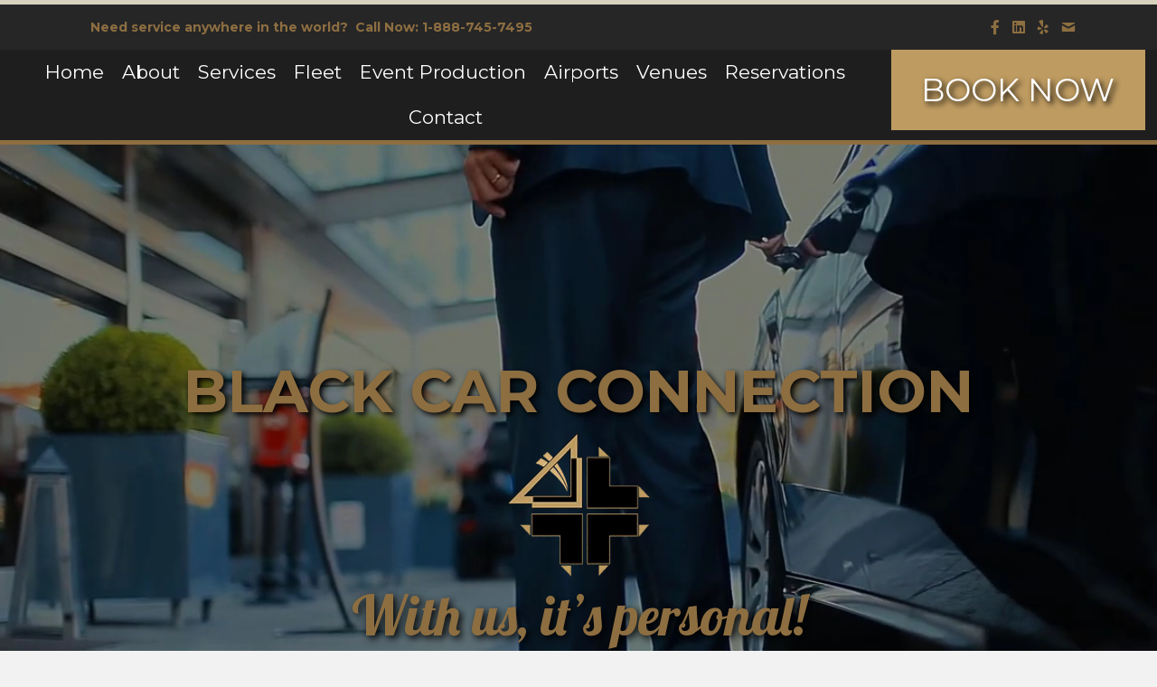

--- FILE ---
content_type: text/html; charset=UTF-8
request_url: https://blackcarconnection.com/insider-tips-for-a-memorable-ride-with-black-car-service-los-angeles/
body_size: 23797
content:
<!DOCTYPE html>
<html lang="en-US" prefix="og: http://ogp.me/ns#">
<head>
<meta charset="UTF-8" />
<meta name='viewport' content='width=device-width, initial-scale=1.0' />
<meta http-equiv='X-UA-Compatible' content='IE=edge' />
<link rel="profile" href="https://gmpg.org/xfn/11" />
<meta name='robots' content='index, follow, max-image-preview:large, max-snippet:-1, max-video-preview:-1' />
	<style>img:is([sizes="auto" i], [sizes^="auto," i]) { contain-intrinsic-size: 3000px 1500px }</style>
	
<!-- Easy Social Share Buttons for WordPress v.10.5 https://socialsharingplugin.com -->
<meta property="og:image" content="https://blackcarconnection.com/wp-content/uploads/2023/10/wp7549832.jpg" />
<meta property="og:image:secure_url" content="https://blackcarconnection.com/wp-content/uploads/2023/10/wp7549832.jpg" />
<meta property="og:image:width" content="1600" />
<meta property="og:image:height" content="900" />
<!-- / Easy Social Share Buttons for WordPress -->
<meta name="twitter:image" content="https://blackcarconnection.com/wp-content/uploads/2023/10/wp7549832.jpg" />

	<!-- This site is optimized with the Yoast SEO Premium plugin v25.6 (Yoast SEO v25.8) - https://yoast.com/wordpress/plugins/seo/ -->
	<title>Maximize Your Experience with Black Car Service Los Angeles</title>
	<meta name="description" content="Get the best out of your journey! Here are insider tips for an unforgettable ride with Black Car Service Los Angeles." />
	<link rel="canonical" href="https://blackcarconnection.com/insider-tips-for-a-memorable-ride-with-black-car-service-los-angeles/" />
	<meta property="og:locale" content="en_US" />
	<meta property="og:type" content="article" />
	<meta property="og:title" content="Maximize Your Experience with Black Car Service Los Angeles" />
	<meta property="og:description" content="Get the best out of your journey! Here are insider tips for an unforgettable ride with Black Car Service Los Angeles." />
	<meta property="og:url" content="https://blackcarconnection.com/insider-tips-for-a-memorable-ride-with-black-car-service-los-angeles/" />
	<meta property="og:site_name" content="Black Car Connection" />
	<meta property="article:published_time" content="2023-10-11T00:29:11+00:00" />
	<meta property="article:modified_time" content="2025-06-26T11:17:09+00:00" />
	<meta name="author" content="Samuel Kid" />
	<meta name="twitter:card" content="summary_large_image" />
	<meta name="twitter:title" content="Maximize Your Experience with Black Car Service Los Angeles" />
	<meta name="twitter:description" content="Get the best out of your journey! Here are insider tips for an unforgettable ride with Black Car Service Los Angeles." />
	<meta name="twitter:label1" content="Written by" />
	<meta name="twitter:data1" content="Samuel Kid" />
	<meta name="twitter:label2" content="Est. reading time" />
	<meta name="twitter:data2" content="6 minutes" />
	<script type="application/ld+json" class="yoast-schema-graph">{"@context":"https://schema.org","@graph":[{"@type":"WebPage","@id":"https://blackcarconnection.com/insider-tips-for-a-memorable-ride-with-black-car-service-los-angeles/","url":"https://blackcarconnection.com/insider-tips-for-a-memorable-ride-with-black-car-service-los-angeles/","name":"Maximize Your Experience with Black Car Service Los Angeles","isPartOf":{"@id":"https://blackcarconnection.com/#website"},"primaryImageOfPage":{"@id":"https://blackcarconnection.com/insider-tips-for-a-memorable-ride-with-black-car-service-los-angeles/#primaryimage"},"image":{"@id":"https://blackcarconnection.com/insider-tips-for-a-memorable-ride-with-black-car-service-los-angeles/#primaryimage"},"thumbnailUrl":"https://blackcarconnection.com/wp-content/uploads/2023/10/wp7549832.jpg","datePublished":"2023-10-11T00:29:11+00:00","dateModified":"2025-06-26T11:17:09+00:00","author":{"@id":"https://blackcarconnection.com/#/schema/person/4f85bf12013eb47ddb1858b839dfba7e"},"description":"Get the best out of your journey! Here are insider tips for an unforgettable ride with Black Car Service Los Angeles.","breadcrumb":{"@id":"https://blackcarconnection.com/insider-tips-for-a-memorable-ride-with-black-car-service-los-angeles/#breadcrumb"},"inLanguage":"en-US","potentialAction":[{"@type":"ReadAction","target":["https://blackcarconnection.com/insider-tips-for-a-memorable-ride-with-black-car-service-los-angeles/"]}]},{"@type":"ImageObject","inLanguage":"en-US","@id":"https://blackcarconnection.com/insider-tips-for-a-memorable-ride-with-black-car-service-los-angeles/#primaryimage","url":"https://blackcarconnection.com/wp-content/uploads/2023/10/wp7549832.jpg","contentUrl":"https://blackcarconnection.com/wp-content/uploads/2023/10/wp7549832.jpg","width":1920,"height":1080},{"@type":"BreadcrumbList","@id":"https://blackcarconnection.com/insider-tips-for-a-memorable-ride-with-black-car-service-los-angeles/#breadcrumb","itemListElement":[{"@type":"ListItem","position":1,"name":"Home","item":"https://blackcarconnection.com/"},{"@type":"ListItem","position":2,"name":"Insider Tips for a Memorable Ride with Black Car Service Los Angeles"}]},{"@type":"WebSite","@id":"https://blackcarconnection.com/#website","url":"https://blackcarconnection.com/","name":"Black Car Connection","description":"With us, it&#039;s personal!","potentialAction":[{"@type":"SearchAction","target":{"@type":"EntryPoint","urlTemplate":"https://blackcarconnection.com/?s={search_term_string}"},"query-input":{"@type":"PropertyValueSpecification","valueRequired":true,"valueName":"search_term_string"}}],"inLanguage":"en-US"},{"@type":"Person","@id":"https://blackcarconnection.com/#/schema/person/4f85bf12013eb47ddb1858b839dfba7e","name":"Samuel Kid","sameAs":["http://guaranteedseoservices.io"],"url":"https://blackcarconnection.com/author/admin108/"}]}</script>
	<!-- / Yoast SEO Premium plugin. -->


<link rel='dns-prefetch' href='//fonts.googleapis.com' />
<link href='https://fonts.gstatic.com' crossorigin rel='preconnect' />
<link rel="alternate" type="application/rss+xml" title="Black Car Connection &raquo; Feed" href="https://blackcarconnection.com/feed/" />
<link rel="alternate" type="application/rss+xml" title="Black Car Connection &raquo; Comments Feed" href="https://blackcarconnection.com/comments/feed/" />
<link rel="preload" href="https://blackcarconnection.com/wp-content/plugins/bb-plugin/fonts/fontawesome/5.15.4/webfonts/fa-brands-400.woff2" as="font" type="font/woff2" crossorigin="anonymous">
<link rel="preload" href="https://blackcarconnection.com/wp-content/plugins/bb-plugin/fonts/fontawesome/5.15.4/webfonts/fa-solid-900.woff2" as="font" type="font/woff2" crossorigin="anonymous">
<link rel="preload" href="https://blackcarconnection.com/wp-content/plugins/bb-plugin/fonts/fontawesome/5.15.4/webfonts/fa-regular-400.woff2" as="font" type="font/woff2" crossorigin="anonymous">
<script>
window._wpemojiSettings = {"baseUrl":"https:\/\/s.w.org\/images\/core\/emoji\/16.0.1\/72x72\/","ext":".png","svgUrl":"https:\/\/s.w.org\/images\/core\/emoji\/16.0.1\/svg\/","svgExt":".svg","source":{"concatemoji":"https:\/\/blackcarconnection.com\/wp-includes\/js\/wp-emoji-release.min.js?ver=6.8.3"}};
/*! This file is auto-generated */
!function(s,n){var o,i,e;function c(e){try{var t={supportTests:e,timestamp:(new Date).valueOf()};sessionStorage.setItem(o,JSON.stringify(t))}catch(e){}}function p(e,t,n){e.clearRect(0,0,e.canvas.width,e.canvas.height),e.fillText(t,0,0);var t=new Uint32Array(e.getImageData(0,0,e.canvas.width,e.canvas.height).data),a=(e.clearRect(0,0,e.canvas.width,e.canvas.height),e.fillText(n,0,0),new Uint32Array(e.getImageData(0,0,e.canvas.width,e.canvas.height).data));return t.every(function(e,t){return e===a[t]})}function u(e,t){e.clearRect(0,0,e.canvas.width,e.canvas.height),e.fillText(t,0,0);for(var n=e.getImageData(16,16,1,1),a=0;a<n.data.length;a++)if(0!==n.data[a])return!1;return!0}function f(e,t,n,a){switch(t){case"flag":return n(e,"\ud83c\udff3\ufe0f\u200d\u26a7\ufe0f","\ud83c\udff3\ufe0f\u200b\u26a7\ufe0f")?!1:!n(e,"\ud83c\udde8\ud83c\uddf6","\ud83c\udde8\u200b\ud83c\uddf6")&&!n(e,"\ud83c\udff4\udb40\udc67\udb40\udc62\udb40\udc65\udb40\udc6e\udb40\udc67\udb40\udc7f","\ud83c\udff4\u200b\udb40\udc67\u200b\udb40\udc62\u200b\udb40\udc65\u200b\udb40\udc6e\u200b\udb40\udc67\u200b\udb40\udc7f");case"emoji":return!a(e,"\ud83e\udedf")}return!1}function g(e,t,n,a){var r="undefined"!=typeof WorkerGlobalScope&&self instanceof WorkerGlobalScope?new OffscreenCanvas(300,150):s.createElement("canvas"),o=r.getContext("2d",{willReadFrequently:!0}),i=(o.textBaseline="top",o.font="600 32px Arial",{});return e.forEach(function(e){i[e]=t(o,e,n,a)}),i}function t(e){var t=s.createElement("script");t.src=e,t.defer=!0,s.head.appendChild(t)}"undefined"!=typeof Promise&&(o="wpEmojiSettingsSupports",i=["flag","emoji"],n.supports={everything:!0,everythingExceptFlag:!0},e=new Promise(function(e){s.addEventListener("DOMContentLoaded",e,{once:!0})}),new Promise(function(t){var n=function(){try{var e=JSON.parse(sessionStorage.getItem(o));if("object"==typeof e&&"number"==typeof e.timestamp&&(new Date).valueOf()<e.timestamp+604800&&"object"==typeof e.supportTests)return e.supportTests}catch(e){}return null}();if(!n){if("undefined"!=typeof Worker&&"undefined"!=typeof OffscreenCanvas&&"undefined"!=typeof URL&&URL.createObjectURL&&"undefined"!=typeof Blob)try{var e="postMessage("+g.toString()+"("+[JSON.stringify(i),f.toString(),p.toString(),u.toString()].join(",")+"));",a=new Blob([e],{type:"text/javascript"}),r=new Worker(URL.createObjectURL(a),{name:"wpTestEmojiSupports"});return void(r.onmessage=function(e){c(n=e.data),r.terminate(),t(n)})}catch(e){}c(n=g(i,f,p,u))}t(n)}).then(function(e){for(var t in e)n.supports[t]=e[t],n.supports.everything=n.supports.everything&&n.supports[t],"flag"!==t&&(n.supports.everythingExceptFlag=n.supports.everythingExceptFlag&&n.supports[t]);n.supports.everythingExceptFlag=n.supports.everythingExceptFlag&&!n.supports.flag,n.DOMReady=!1,n.readyCallback=function(){n.DOMReady=!0}}).then(function(){return e}).then(function(){var e;n.supports.everything||(n.readyCallback(),(e=n.source||{}).concatemoji?t(e.concatemoji):e.wpemoji&&e.twemoji&&(t(e.twemoji),t(e.wpemoji)))}))}((window,document),window._wpemojiSettings);
</script>

<style id='wp-emoji-styles-inline-css'>

	img.wp-smiley, img.emoji {
		display: inline !important;
		border: none !important;
		box-shadow: none !important;
		height: 1em !important;
		width: 1em !important;
		margin: 0 0.07em !important;
		vertical-align: -0.1em !important;
		background: none !important;
		padding: 0 !important;
	}
</style>
<link rel='stylesheet' id='wp-block-library-css' href='https://blackcarconnection.com/wp-includes/css/dist/block-library/style.min.css?ver=6.8.3' media='all' />
<style id='wp-block-library-theme-inline-css'>
.wp-block-audio :where(figcaption){color:#555;font-size:13px;text-align:center}.is-dark-theme .wp-block-audio :where(figcaption){color:#ffffffa6}.wp-block-audio{margin:0 0 1em}.wp-block-code{border:1px solid #ccc;border-radius:4px;font-family:Menlo,Consolas,monaco,monospace;padding:.8em 1em}.wp-block-embed :where(figcaption){color:#555;font-size:13px;text-align:center}.is-dark-theme .wp-block-embed :where(figcaption){color:#ffffffa6}.wp-block-embed{margin:0 0 1em}.blocks-gallery-caption{color:#555;font-size:13px;text-align:center}.is-dark-theme .blocks-gallery-caption{color:#ffffffa6}:root :where(.wp-block-image figcaption){color:#555;font-size:13px;text-align:center}.is-dark-theme :root :where(.wp-block-image figcaption){color:#ffffffa6}.wp-block-image{margin:0 0 1em}.wp-block-pullquote{border-bottom:4px solid;border-top:4px solid;color:currentColor;margin-bottom:1.75em}.wp-block-pullquote cite,.wp-block-pullquote footer,.wp-block-pullquote__citation{color:currentColor;font-size:.8125em;font-style:normal;text-transform:uppercase}.wp-block-quote{border-left:.25em solid;margin:0 0 1.75em;padding-left:1em}.wp-block-quote cite,.wp-block-quote footer{color:currentColor;font-size:.8125em;font-style:normal;position:relative}.wp-block-quote:where(.has-text-align-right){border-left:none;border-right:.25em solid;padding-left:0;padding-right:1em}.wp-block-quote:where(.has-text-align-center){border:none;padding-left:0}.wp-block-quote.is-large,.wp-block-quote.is-style-large,.wp-block-quote:where(.is-style-plain){border:none}.wp-block-search .wp-block-search__label{font-weight:700}.wp-block-search__button{border:1px solid #ccc;padding:.375em .625em}:where(.wp-block-group.has-background){padding:1.25em 2.375em}.wp-block-separator.has-css-opacity{opacity:.4}.wp-block-separator{border:none;border-bottom:2px solid;margin-left:auto;margin-right:auto}.wp-block-separator.has-alpha-channel-opacity{opacity:1}.wp-block-separator:not(.is-style-wide):not(.is-style-dots){width:100px}.wp-block-separator.has-background:not(.is-style-dots){border-bottom:none;height:1px}.wp-block-separator.has-background:not(.is-style-wide):not(.is-style-dots){height:2px}.wp-block-table{margin:0 0 1em}.wp-block-table td,.wp-block-table th{word-break:normal}.wp-block-table :where(figcaption){color:#555;font-size:13px;text-align:center}.is-dark-theme .wp-block-table :where(figcaption){color:#ffffffa6}.wp-block-video :where(figcaption){color:#555;font-size:13px;text-align:center}.is-dark-theme .wp-block-video :where(figcaption){color:#ffffffa6}.wp-block-video{margin:0 0 1em}:root :where(.wp-block-template-part.has-background){margin-bottom:0;margin-top:0;padding:1.25em 2.375em}
</style>
<style id='classic-theme-styles-inline-css'>
/*! This file is auto-generated */
.wp-block-button__link{color:#fff;background-color:#32373c;border-radius:9999px;box-shadow:none;text-decoration:none;padding:calc(.667em + 2px) calc(1.333em + 2px);font-size:1.125em}.wp-block-file__button{background:#32373c;color:#fff;text-decoration:none}
</style>
<style id='global-styles-inline-css'>
:root{--wp--preset--aspect-ratio--square: 1;--wp--preset--aspect-ratio--4-3: 4/3;--wp--preset--aspect-ratio--3-4: 3/4;--wp--preset--aspect-ratio--3-2: 3/2;--wp--preset--aspect-ratio--2-3: 2/3;--wp--preset--aspect-ratio--16-9: 16/9;--wp--preset--aspect-ratio--9-16: 9/16;--wp--preset--color--black: #000000;--wp--preset--color--cyan-bluish-gray: #abb8c3;--wp--preset--color--white: #ffffff;--wp--preset--color--pale-pink: #f78da7;--wp--preset--color--vivid-red: #cf2e2e;--wp--preset--color--luminous-vivid-orange: #ff6900;--wp--preset--color--luminous-vivid-amber: #fcb900;--wp--preset--color--light-green-cyan: #7bdcb5;--wp--preset--color--vivid-green-cyan: #00d084;--wp--preset--color--pale-cyan-blue: #8ed1fc;--wp--preset--color--vivid-cyan-blue: #0693e3;--wp--preset--color--vivid-purple: #9b51e0;--wp--preset--gradient--vivid-cyan-blue-to-vivid-purple: linear-gradient(135deg,rgba(6,147,227,1) 0%,rgb(155,81,224) 100%);--wp--preset--gradient--light-green-cyan-to-vivid-green-cyan: linear-gradient(135deg,rgb(122,220,180) 0%,rgb(0,208,130) 100%);--wp--preset--gradient--luminous-vivid-amber-to-luminous-vivid-orange: linear-gradient(135deg,rgba(252,185,0,1) 0%,rgba(255,105,0,1) 100%);--wp--preset--gradient--luminous-vivid-orange-to-vivid-red: linear-gradient(135deg,rgba(255,105,0,1) 0%,rgb(207,46,46) 100%);--wp--preset--gradient--very-light-gray-to-cyan-bluish-gray: linear-gradient(135deg,rgb(238,238,238) 0%,rgb(169,184,195) 100%);--wp--preset--gradient--cool-to-warm-spectrum: linear-gradient(135deg,rgb(74,234,220) 0%,rgb(151,120,209) 20%,rgb(207,42,186) 40%,rgb(238,44,130) 60%,rgb(251,105,98) 80%,rgb(254,248,76) 100%);--wp--preset--gradient--blush-light-purple: linear-gradient(135deg,rgb(255,206,236) 0%,rgb(152,150,240) 100%);--wp--preset--gradient--blush-bordeaux: linear-gradient(135deg,rgb(254,205,165) 0%,rgb(254,45,45) 50%,rgb(107,0,62) 100%);--wp--preset--gradient--luminous-dusk: linear-gradient(135deg,rgb(255,203,112) 0%,rgb(199,81,192) 50%,rgb(65,88,208) 100%);--wp--preset--gradient--pale-ocean: linear-gradient(135deg,rgb(255,245,203) 0%,rgb(182,227,212) 50%,rgb(51,167,181) 100%);--wp--preset--gradient--electric-grass: linear-gradient(135deg,rgb(202,248,128) 0%,rgb(113,206,126) 100%);--wp--preset--gradient--midnight: linear-gradient(135deg,rgb(2,3,129) 0%,rgb(40,116,252) 100%);--wp--preset--font-size--small: 13px;--wp--preset--font-size--medium: 20px;--wp--preset--font-size--large: 36px;--wp--preset--font-size--x-large: 42px;--wp--preset--spacing--20: 0.44rem;--wp--preset--spacing--30: 0.67rem;--wp--preset--spacing--40: 1rem;--wp--preset--spacing--50: 1.5rem;--wp--preset--spacing--60: 2.25rem;--wp--preset--spacing--70: 3.38rem;--wp--preset--spacing--80: 5.06rem;--wp--preset--shadow--natural: 6px 6px 9px rgba(0, 0, 0, 0.2);--wp--preset--shadow--deep: 12px 12px 50px rgba(0, 0, 0, 0.4);--wp--preset--shadow--sharp: 6px 6px 0px rgba(0, 0, 0, 0.2);--wp--preset--shadow--outlined: 6px 6px 0px -3px rgba(255, 255, 255, 1), 6px 6px rgba(0, 0, 0, 1);--wp--preset--shadow--crisp: 6px 6px 0px rgba(0, 0, 0, 1);}:where(.is-layout-flex){gap: 0.5em;}:where(.is-layout-grid){gap: 0.5em;}body .is-layout-flex{display: flex;}.is-layout-flex{flex-wrap: wrap;align-items: center;}.is-layout-flex > :is(*, div){margin: 0;}body .is-layout-grid{display: grid;}.is-layout-grid > :is(*, div){margin: 0;}:where(.wp-block-columns.is-layout-flex){gap: 2em;}:where(.wp-block-columns.is-layout-grid){gap: 2em;}:where(.wp-block-post-template.is-layout-flex){gap: 1.25em;}:where(.wp-block-post-template.is-layout-grid){gap: 1.25em;}.has-black-color{color: var(--wp--preset--color--black) !important;}.has-cyan-bluish-gray-color{color: var(--wp--preset--color--cyan-bluish-gray) !important;}.has-white-color{color: var(--wp--preset--color--white) !important;}.has-pale-pink-color{color: var(--wp--preset--color--pale-pink) !important;}.has-vivid-red-color{color: var(--wp--preset--color--vivid-red) !important;}.has-luminous-vivid-orange-color{color: var(--wp--preset--color--luminous-vivid-orange) !important;}.has-luminous-vivid-amber-color{color: var(--wp--preset--color--luminous-vivid-amber) !important;}.has-light-green-cyan-color{color: var(--wp--preset--color--light-green-cyan) !important;}.has-vivid-green-cyan-color{color: var(--wp--preset--color--vivid-green-cyan) !important;}.has-pale-cyan-blue-color{color: var(--wp--preset--color--pale-cyan-blue) !important;}.has-vivid-cyan-blue-color{color: var(--wp--preset--color--vivid-cyan-blue) !important;}.has-vivid-purple-color{color: var(--wp--preset--color--vivid-purple) !important;}.has-black-background-color{background-color: var(--wp--preset--color--black) !important;}.has-cyan-bluish-gray-background-color{background-color: var(--wp--preset--color--cyan-bluish-gray) !important;}.has-white-background-color{background-color: var(--wp--preset--color--white) !important;}.has-pale-pink-background-color{background-color: var(--wp--preset--color--pale-pink) !important;}.has-vivid-red-background-color{background-color: var(--wp--preset--color--vivid-red) !important;}.has-luminous-vivid-orange-background-color{background-color: var(--wp--preset--color--luminous-vivid-orange) !important;}.has-luminous-vivid-amber-background-color{background-color: var(--wp--preset--color--luminous-vivid-amber) !important;}.has-light-green-cyan-background-color{background-color: var(--wp--preset--color--light-green-cyan) !important;}.has-vivid-green-cyan-background-color{background-color: var(--wp--preset--color--vivid-green-cyan) !important;}.has-pale-cyan-blue-background-color{background-color: var(--wp--preset--color--pale-cyan-blue) !important;}.has-vivid-cyan-blue-background-color{background-color: var(--wp--preset--color--vivid-cyan-blue) !important;}.has-vivid-purple-background-color{background-color: var(--wp--preset--color--vivid-purple) !important;}.has-black-border-color{border-color: var(--wp--preset--color--black) !important;}.has-cyan-bluish-gray-border-color{border-color: var(--wp--preset--color--cyan-bluish-gray) !important;}.has-white-border-color{border-color: var(--wp--preset--color--white) !important;}.has-pale-pink-border-color{border-color: var(--wp--preset--color--pale-pink) !important;}.has-vivid-red-border-color{border-color: var(--wp--preset--color--vivid-red) !important;}.has-luminous-vivid-orange-border-color{border-color: var(--wp--preset--color--luminous-vivid-orange) !important;}.has-luminous-vivid-amber-border-color{border-color: var(--wp--preset--color--luminous-vivid-amber) !important;}.has-light-green-cyan-border-color{border-color: var(--wp--preset--color--light-green-cyan) !important;}.has-vivid-green-cyan-border-color{border-color: var(--wp--preset--color--vivid-green-cyan) !important;}.has-pale-cyan-blue-border-color{border-color: var(--wp--preset--color--pale-cyan-blue) !important;}.has-vivid-cyan-blue-border-color{border-color: var(--wp--preset--color--vivid-cyan-blue) !important;}.has-vivid-purple-border-color{border-color: var(--wp--preset--color--vivid-purple) !important;}.has-vivid-cyan-blue-to-vivid-purple-gradient-background{background: var(--wp--preset--gradient--vivid-cyan-blue-to-vivid-purple) !important;}.has-light-green-cyan-to-vivid-green-cyan-gradient-background{background: var(--wp--preset--gradient--light-green-cyan-to-vivid-green-cyan) !important;}.has-luminous-vivid-amber-to-luminous-vivid-orange-gradient-background{background: var(--wp--preset--gradient--luminous-vivid-amber-to-luminous-vivid-orange) !important;}.has-luminous-vivid-orange-to-vivid-red-gradient-background{background: var(--wp--preset--gradient--luminous-vivid-orange-to-vivid-red) !important;}.has-very-light-gray-to-cyan-bluish-gray-gradient-background{background: var(--wp--preset--gradient--very-light-gray-to-cyan-bluish-gray) !important;}.has-cool-to-warm-spectrum-gradient-background{background: var(--wp--preset--gradient--cool-to-warm-spectrum) !important;}.has-blush-light-purple-gradient-background{background: var(--wp--preset--gradient--blush-light-purple) !important;}.has-blush-bordeaux-gradient-background{background: var(--wp--preset--gradient--blush-bordeaux) !important;}.has-luminous-dusk-gradient-background{background: var(--wp--preset--gradient--luminous-dusk) !important;}.has-pale-ocean-gradient-background{background: var(--wp--preset--gradient--pale-ocean) !important;}.has-electric-grass-gradient-background{background: var(--wp--preset--gradient--electric-grass) !important;}.has-midnight-gradient-background{background: var(--wp--preset--gradient--midnight) !important;}.has-small-font-size{font-size: var(--wp--preset--font-size--small) !important;}.has-medium-font-size{font-size: var(--wp--preset--font-size--medium) !important;}.has-large-font-size{font-size: var(--wp--preset--font-size--large) !important;}.has-x-large-font-size{font-size: var(--wp--preset--font-size--x-large) !important;}
:where(.wp-block-post-template.is-layout-flex){gap: 1.25em;}:where(.wp-block-post-template.is-layout-grid){gap: 1.25em;}
:where(.wp-block-columns.is-layout-flex){gap: 2em;}:where(.wp-block-columns.is-layout-grid){gap: 2em;}
:root :where(.wp-block-pullquote){font-size: 1.5em;line-height: 1.6;}
</style>
<link rel='stylesheet' id='font-awesome-5-css' href='https://blackcarconnection.com/wp-content/plugins/bb-plugin/fonts/fontawesome/5.15.4/css/all.min.css?ver=2.9.0.3' media='all' />
<link rel='stylesheet' id='ultimate-icons-css' href='https://blackcarconnection.com/wp-content/uploads/bb-plugin/icons/ultimate-icons/style.css?ver=2.9.0.3' media='all' />
<link rel='stylesheet' id='fl-builder-layout-bundle-f5d92e86ece64cc5cdc390b5b2fafbaa-css' href='https://blackcarconnection.com/wp-content/uploads/bb-plugin/cache/f5d92e86ece64cc5cdc390b5b2fafbaa-layout-bundle.css?ver=2.9.0.3-1.3.3.1' media='all' />
<link rel='stylesheet' id='subscribe-forms-css-css' href='https://blackcarconnection.com/wp-content/plugins/easy-social-share-buttons3/assets/modules/subscribe-forms.min.css?ver=10.5' media='all' />
<link rel='stylesheet' id='click2tweet-css-css' href='https://blackcarconnection.com/wp-content/plugins/easy-social-share-buttons3/assets/modules/click-to-tweet.min.css?ver=10.5' media='all' />
<link rel='stylesheet' id='easy-social-share-buttons-css' href='https://blackcarconnection.com/wp-content/plugins/easy-social-share-buttons3/assets/css/easy-social-share-buttons.min.css?ver=10.5' media='all' />
<style id='easy-social-share-buttons-inline-css'>
.essb_links .essb_link_mastodon { --essb-network: #6364ff;}.essb_links.essb_share .essb_icon{width:22.5px!important;height:22.5px!important;}.essb_links.essb_share .essb_icon svg{height:15px!important;}
</style>
<link rel='stylesheet' id='jquery-magnificpopup-css' href='https://blackcarconnection.com/wp-content/plugins/bb-plugin/css/jquery.magnificpopup.min.css?ver=2.9.0.3' media='all' />
<link rel='stylesheet' id='base-css' href='https://blackcarconnection.com/wp-content/themes/bb-theme/css/base.min.css?ver=1.7.9' media='all' />
<link rel='stylesheet' id='fl-automator-skin-css' href='https://blackcarconnection.com/wp-content/uploads/bb-theme/skin-68964bb021ef5.css?ver=1.7.9' media='all' />
<link rel='stylesheet' id='pp-animate-css' href='https://blackcarconnection.com/wp-content/plugins/bbpowerpack/assets/css/animate.min.css?ver=3.5.1' media='all' />
<link rel='stylesheet' id='fl-builder-google-fonts-a314f7453f1b0055e9eae562a992afe0-css' href='//fonts.googleapis.com/css?family=Montserrat%3A300%2C400%2C700%2C400%7CLobster%3A400&#038;ver=6.8.3' media='all' />
<script src="https://blackcarconnection.com/wp-includes/js/jquery/jquery.min.js?ver=3.7.1" id="jquery-core-js"></script>
<script src="https://blackcarconnection.com/wp-includes/js/jquery/jquery-migrate.min.js?ver=3.4.1" id="jquery-migrate-js"></script>
<script id="essb-inline-js"></script><link rel="https://api.w.org/" href="https://blackcarconnection.com/wp-json/" /><link rel="alternate" title="JSON" type="application/json" href="https://blackcarconnection.com/wp-json/wp/v2/posts/1482" /><link rel="EditURI" type="application/rsd+xml" title="RSD" href="https://blackcarconnection.com/xmlrpc.php?rsd" />
<meta name="generator" content="WordPress 6.8.3" />
<link rel='shortlink' href='https://blackcarconnection.com/?p=1482' />
<link rel="alternate" title="oEmbed (JSON)" type="application/json+oembed" href="https://blackcarconnection.com/wp-json/oembed/1.0/embed?url=https%3A%2F%2Fblackcarconnection.com%2Finsider-tips-for-a-memorable-ride-with-black-car-service-los-angeles%2F" />
<link rel="alternate" title="oEmbed (XML)" type="text/xml+oembed" href="https://blackcarconnection.com/wp-json/oembed/1.0/embed?url=https%3A%2F%2Fblackcarconnection.com%2Finsider-tips-for-a-memorable-ride-with-black-car-service-los-angeles%2F&#038;format=xml" />
		<script>
			var bb_powerpack = {
				version: '2.40.4.1',
				getAjaxUrl: function() { return atob( 'aHR0cHM6Ly9ibGFja2NhcmNvbm5lY3Rpb24uY29tL3dwLWFkbWluL2FkbWluLWFqYXgucGhw' ); },
				callback: function() {},
				mapMarkerData: {},
				post_id: '1482',
				search_term: '',
				current_page: 'https://blackcarconnection.com/insider-tips-for-a-memorable-ride-with-black-car-service-los-angeles/',
				conditionals: {
					is_front_page: false,
					is_home: false,
					is_archive: false,
					is_tax: false,
										is_author: false,
					current_author: false,
					is_search: false,
									}
			};
		</script>
		
		<!-- GA Google Analytics @ https://m0n.co/ga -->
		<script>
			(function(i,s,o,g,r,a,m){i['GoogleAnalyticsObject']=r;i[r]=i[r]||function(){
			(i[r].q=i[r].q||[]).push(arguments)},i[r].l=1*new Date();a=s.createElement(o),
			m=s.getElementsByTagName(o)[0];a.async=1;a.src=g;m.parentNode.insertBefore(a,m)
			})(window,document,'script','https://www.google-analytics.com/analytics.js','ga');
			ga('create', 'UA-213833455-1', 'auto');
			ga('send', 'pageview');
		</script>

	<!-- HFCM by 99 Robots - Snippet # 13: home tags -->
<meta name="DC.title" content="Car Connection, Black Car Service" />
<meta name="geo.region" content="US-CA" />
<meta name="geo.placename" content="Los Angeles" />
<meta name="geo.position" content="34.16893;-118.536567" />
<meta name="ICBM" content="34.16893, -118.536567" />
<meta name="google-site-verification" content="ZZmos2dnAkkQLtjxPao5CTySEbxA_qMb0J4h4m-Cvy8" />
<!-- Google tag (gtag.js) -->
<script async src="https://www.googletagmanager.com/gtag/js?id=G-3T7V4EVTQN"></script>
<script>
  window.dataLayer = window.dataLayer || [];
  function gtag(){dataLayer.push(arguments);}
  gtag('js', new Date());

  gtag('config', 'G-3T7V4EVTQN');
</script>
<!-- Google Tag Manager -->
<script>(function(w,d,s,l,i){w[l]=w[l]||[];w[l].push({'gtm.start':
new Date().getTime(),event:'gtm.js'});var f=d.getElementsByTagName(s)[0],
j=d.createElement(s),dl=l!='dataLayer'?'&l='+l:'';j.async=true;j.src=
'https://www.googletagmanager.com/gtm.js?id='+i+dl;f.parentNode.insertBefore(j,f);
})(window,document,'script','dataLayer','GTM-NZ57DKBW');</script>
<!-- End Google Tag Manager -->
<!-- /end HFCM by 99 Robots -->
<!-- Google tag (gtag.js) -->
<script async src="https://www.googletagmanager.com/gtag/js?id=UA-264916817-1"></script>
<script>
  window.dataLayer = window.dataLayer || [];
  function gtag(){dataLayer.push(arguments);}
  gtag('js', new Date());

  gtag('config', 'UA-264916817-1');
</script>

<!-- Google Tag Manager -->
<script>(function(w,d,s,l,i){w[l]=w[l]||[];w[l].push({'gtm.start':
new Date().getTime(),event:'gtm.js'});var f=d.getElementsByTagName(s)[0],
j=d.createElement(s),dl=l!='dataLayer'?'&l='+l:'';j.async=true;j.src=
'https://www.googletagmanager.com/gtm.js?id='+i+dl;f.parentNode.insertBefore(j,f);
})(window,document,'script','dataLayer','GTM-PRW5CQC');</script>
<!-- End Google Tag Manager -->			<!-- DO NOT COPY THIS SNIPPET! Start of Page Analytics Tracking for HubSpot WordPress plugin v11.3.16-->
			<script class="hsq-set-content-id" data-content-id="blog-post">
				var _hsq = _hsq || [];
				_hsq.push(["setContentType", "blog-post"]);
			</script>
			<!-- DO NOT COPY THIS SNIPPET! End of Page Analytics Tracking for HubSpot WordPress plugin -->
			<link rel="icon" href="https://blackcarconnection.com/wp-content/uploads/2021/11/final-small-logo-bcc-HOME-150x150.png" sizes="32x32" />
<link rel="icon" href="https://blackcarconnection.com/wp-content/uploads/2021/11/final-small-logo-bcc-HOME.png" sizes="192x192" />
<link rel="apple-touch-icon" href="https://blackcarconnection.com/wp-content/uploads/2021/11/final-small-logo-bcc-HOME.png" />
<meta name="msapplication-TileImage" content="https://blackcarconnection.com/wp-content/uploads/2021/11/final-small-logo-bcc-HOME.png" />
		<style id="wp-custom-css">
			.page-id-1599 .fl-module-content {
    margin: 10px;
}

.page-id-1590 .fl-module-content {
    margin: 10px;
}		</style>
		</head>
<body class="wp-singular post-template-default single single-post postid-1482 single-format-standard wp-theme-bb-theme fl-builder-2-9-0-3 fl-themer-1-3-3-1 fl-theme-1-7-9 sp-easy-accordion-enabled fl-theme-builder-header fl-theme-builder-footer fl-framework-base fl-preset-default fl-full-width fl-has-sidebar fl-scroll-to-top fl-search-active essb-10.5" itemscope="itemscope" itemtype="https://schema.org/WebPage">
<a aria-label="Skip to content" class="fl-screen-reader-text" href="#fl-main-content">Skip to content</a><!-- Google Tag Manager (noscript) -->
<noscript><iframe src="https://www.googletagmanager.com/ns.html?id=GTM-PRW5CQC"
height="0" width="0" style="display:none;visibility:hidden"></iframe></noscript>
<!-- End Google Tag Manager (noscript) --><div class="fl-page">
	<header class="fl-builder-content fl-builder-content-36 fl-builder-global-templates-locked" data-post-id="36" data-type="header" data-sticky="0" data-sticky-breakpoint="medium" data-shrink="0" data-overlay="0" data-overlay-bg="transparent" data-shrink-image-height="50px" itemscope="itemscope" itemtype="http://schema.org/WPHeader"><div class="fl-row fl-row-full-width fl-row-bg-color fl-node-619cf73e65965 fl-row-default-height fl-row-align-center" data-node="619cf73e65965">
	<div class="fl-row-content-wrap">
		<div class="uabb-row-separator uabb-top-row-separator" >
</div>
						<div class="fl-row-content fl-row-fixed-width fl-node-content">
		
<div class="fl-col-group fl-node-619cf73e65966 fl-col-group-equal-height fl-col-group-align-center" data-node="619cf73e65966">
			<div class="fl-col fl-node-619cf73e65967 fl-col-bg-color fl-col-small" data-node="619cf73e65967">
	<div class="fl-col-content fl-node-content"><div class="fl-module fl-module-rich-text fl-node-619cf9cfe4a51" data-node="619cf9cfe4a51">
	<div class="fl-module-content fl-node-content">
		<div class="fl-rich-text">
	<p><strong>Need service anywhere in the world?  </strong><strong>Call Now: <a href="tel:18887457495">1-888-745-7495</a></strong></p>
</div>
	</div>
</div>
</div>
</div>
			<div class="fl-col fl-node-619cf73e65968 fl-col-bg-color fl-col-small" data-node="619cf73e65968">
	<div class="fl-col-content fl-node-content"><div class="fl-module fl-module-icon-group fl-node-619cf73e65969" data-node="619cf73e65969">
	<div class="fl-module-content fl-node-content">
		<div class="fl-icon-group">
	<span class="fl-icon">
								<a href="https://www.facebook.com/Black-Car-Connection-102339968728517" target="_blank" rel="noopener" >
							<i class="fab fa-facebook-f" aria-hidden="true"></i>
						</a>
			</span>
		<span class="fl-icon">
								<a href="http://www.linkedin.com/in/black-car-connection-5604b6212" target="_blank" rel="noopener" >
							<i class="fab fa-linkedin" aria-hidden="true"></i>
						</a>
			</span>
		<span class="fl-icon">
								<a href="https://www.yelp.com/biz/black-car-connection-tarzana" target="_blank" rel="noopener" >
							<i class="fab fa-yelp" aria-hidden="true"></i>
						</a>
			</span>
		<span class="fl-icon">
								<a href="https://lp.constantcontactpages.com/sl/0gfqclh" target="_blank" rel="noopener" >
							<i class="ua-icon ua-icon-mail2" aria-hidden="true"></i>
						</a>
			</span>
	</div>
	</div>
</div>
</div>
</div>
	</div>
		</div>
	</div>
</div>
<div class="fl-row fl-row-full-width fl-row-bg-color fl-node-619d006301532 fl-row-default-height fl-row-align-center" data-node="619d006301532">
	<div class="fl-row-content-wrap">
		<div class="uabb-row-separator uabb-top-row-separator" >
</div>
						<div class="fl-row-content fl-row-full-width fl-node-content">
		
<div class="fl-col-group fl-node-619d00630677f" data-node="619d00630677f">
			<div class="fl-col fl-node-619d0063068b9 fl-col-bg-color" data-node="619d0063068b9">
	<div class="fl-col-content fl-node-content"><div class="fl-module fl-module-pp-advanced-menu fl-node-619d05fe04d71" data-node="619d05fe04d71">
	<div class="fl-module-content fl-node-content">
		<div class="pp-advanced-menu pp-advanced-menu-accordion-collapse pp-menu-default pp-menu-align-center pp-menu-position-below">
   				<div class="pp-advanced-menu-mobile">
			<button class="pp-advanced-menu-mobile-toggle hamburger" tabindex="0" aria-label="Menu" aria-expanded="false">
				<div class="pp-hamburger"><div class="pp-hamburger-box"><div class="pp-hamburger-inner"></div></div></div>			</button>
			</div>
			   	<div class="pp-clear"></div>
	<nav class="pp-menu-nav" aria-label="Menu" itemscope="itemscope" itemtype="https://schema.org/SiteNavigationElement">
		<ul id="menu-menu" class="menu pp-advanced-menu-horizontal pp-toggle-arrows"><li id="menu-item-57" class="menu-item menu-item-type-post_type menu-item-object-page menu-item-home"><a href="https://blackcarconnection.com/"><span class="menu-item-text">Home</span></a></li><li id="menu-item-59" class="menu-item menu-item-type-post_type menu-item-object-page"><a href="https://blackcarconnection.com/about/"><span class="menu-item-text">About</span></a></li><li id="menu-item-63" class="menu-item menu-item-type-post_type menu-item-object-page"><a href="https://blackcarconnection.com/services/"><span class="menu-item-text">Services</span></a></li><li id="menu-item-61" class="menu-item menu-item-type-post_type menu-item-object-page"><a href="https://blackcarconnection.com/fleet/"><span class="menu-item-text">Fleet</span></a></li><li id="menu-item-1222" class="menu-item menu-item-type-post_type menu-item-object-page"><a href="https://blackcarconnection.com/event-production/"><span class="menu-item-text">Event Production</span></a></li><li id="menu-item-409" class="menu-item menu-item-type-post_type menu-item-object-page"><a href="https://blackcarconnection.com/airports/"><span class="menu-item-text">Airports</span></a></li><li id="menu-item-506" class="menu-item menu-item-type-post_type menu-item-object-page"><a href="https://blackcarconnection.com/venue/"><span class="menu-item-text">Venues</span></a></li><li id="menu-item-62" class="menu-item menu-item-type-post_type menu-item-object-page"><a href="https://blackcarconnection.com/reservations/"><span class="menu-item-text">Reservations</span></a></li><li id="menu-item-60" class="menu-item menu-item-type-post_type menu-item-object-page"><a href="https://blackcarconnection.com/contact/"><span class="menu-item-text">Contact</span></a></li></ul>	</nav>
</div>
	</div>
</div>
</div>
</div>
			<div class="fl-col fl-node-619d0063068ba fl-col-bg-color fl-col-small" data-node="619d0063068ba">
	<div class="fl-col-content fl-node-content"><div class="fl-module fl-module-heading fl-node-619d0538ee8ed" data-node="619d0538ee8ed">
	<div class="fl-module-content fl-node-content">
		<h2 class="fl-heading">
		<a
		href="https://blackcarconnection.com/reservations/"
		title="BOOK NOW"
		target="_self"
			>
		<span class="fl-heading-text">BOOK NOW</span>
		</a>
	</h2>
	</div>
</div>
</div>
</div>
	</div>
		</div>
	</div>
</div>
<div class="fl-row fl-row-full-width fl-row-bg-video fl-node-619cf73e6595b fl-row-custom-height fl-row-align-center" data-node="619cf73e6595b">
	<div class="fl-row-content-wrap">
		<div class="uabb-row-separator uabb-top-row-separator" >
</div>
		
<div class="fl-bg-video"
data-video-mobile="yes"
data-fallback=""
data-mp4="https://blackcarconnection.com/wp-content/uploads/2021/11/BCC-HEADER-SMALL-V-1.mp4"
data-mp4-type="video/mp4"
data-webm=""
data-webm-type="video/webm"
></div>

				<div class="fl-row-content fl-row-fixed-width fl-node-content">
		
<div class="fl-col-group fl-node-619cfbf8142a5" data-node="619cfbf8142a5">
			<div class="fl-col fl-node-619cfbf814411 fl-col-bg-color" data-node="619cfbf814411">
	<div class="fl-col-content fl-node-content"><div class="fl-module fl-module-heading fl-node-619cfe2044a1d" data-node="619cfe2044a1d">
	<div class="fl-module-content fl-node-content">
		<h2 class="fl-heading">
		<span class="fl-heading-text">BLACK CAR CONNECTION</span>
	</h2>
	</div>
</div>
<div class="fl-module fl-module-pp-image fl-node-619cfb62823cb fl-animation fl-zoom-in" data-node="619cfb62823cb" data-animation-delay="0" data-animation-duration="3">
	<div class="fl-module-content fl-node-content">
		<div class="pp-photo-container">
	<div class="pp-photo pp-photo-align-center pp-photo-align-responsive-center" itemscope itemtype="http://schema.org/ImageObject">
		<div class="pp-photo-content">
			<div class="pp-photo-content-inner">
								<a href="https://blackcarconnection.com/" target="_self" itemprop="url">
									<img loading="lazy" decoding="async" class="pp-photo-img wp-image-1262 size-full" src="https://blackcarconnection.com/wp-content/uploads/2021/11/final-small-logo-bcc-HOME.png" alt="final-small-logo-bcc-HOME" itemprop="image" height="161" width="160" srcset="https://blackcarconnection.com/wp-content/uploads/2021/11/final-small-logo-bcc-HOME.png 160w, https://blackcarconnection.com/wp-content/uploads/2021/11/final-small-logo-bcc-HOME-150x150.png 150w" sizes="auto, (max-width: 160px) 100vw, 160px" title="final-small-logo-bcc-HOME"  />
					<div class="pp-overlay-bg"></div>
													</a>
							</div>
					</div>
	</div>
</div>
	</div>
</div>
<div class="fl-module fl-module-heading fl-node-619cfe994dea9" data-node="619cfe994dea9">
	<div class="fl-module-content fl-node-content">
		<h2 class="fl-heading">
		<span class="fl-heading-text">With us, it’s personal!</span>
	</h2>
	</div>
</div>
</div>
</div>
	</div>
		</div>
	</div>
</div>
</header><div class="uabb-js-breakpoint" style="display: none;"></div>	<div id="fl-main-content" class="fl-page-content" itemprop="mainContentOfPage" role="main">

		
<div class="container">
	<div class="row">

		
		<div class="fl-content fl-content-left col-md-8">
			<article class="fl-post post-1482 post type-post status-publish format-standard has-post-thumbnail hentry category-blog" id="fl-post-1482" itemscope itemtype="https://schema.org/BlogPosting">

	
	<header class="fl-post-header">
		<h1 class="fl-post-title" itemprop="headline">
			Insider Tips for a Memorable Ride with Black Car Service Los Angeles					</h1>
		<meta itemscope itemprop="mainEntityOfPage" itemtype="https://schema.org/WebPage" itemid="https://blackcarconnection.com/insider-tips-for-a-memorable-ride-with-black-car-service-los-angeles/" content="Insider Tips for a Memorable Ride with Black Car Service Los Angeles" /><meta itemprop="datePublished" content="2023-10-11" /><meta itemprop="dateModified" content="2025-06-26" /><div itemprop="publisher" itemscope itemtype="https://schema.org/Organization"><meta itemprop="name" content="Black Car Connection"><div itemprop="logo" itemscope itemtype="https://schema.org/ImageObject"><meta itemprop="url" content="https://blackcarconnection.com/wp-content/uploads/2022/04/final-small-logo-bcc-e1650310168354-1.png"></div></div><div itemscope itemprop="author" itemtype="https://schema.org/Person"><meta itemprop="url" content="https://blackcarconnection.com/author/admin108/" /><meta itemprop="name" content="Samuel Kid" /></div><div itemscope itemprop="image" itemtype="https://schema.org/ImageObject"><meta itemprop="url" content="https://blackcarconnection.com/wp-content/uploads/2023/10/wp7549832.jpg" /><meta itemprop="width" content="1920" /><meta itemprop="height" content="1080" /></div><div itemprop="interactionStatistic" itemscope itemtype="https://schema.org/InteractionCounter"><meta itemprop="interactionType" content="https://schema.org/CommentAction" /><meta itemprop="userInteractionCount" content="0" /></div>	</header><!-- .fl-post-header -->

	
	
	<div class="fl-post-content clearfix" itemprop="text">
		<p><img fetchpriority="high" decoding="async" class="aligncenter wp-image-1485 size-full" src="https://blackcarconnection.com/wp-content/uploads/2023/10/wp7549832.jpg" alt="" width="1920" height="1080" srcset="https://blackcarconnection.com/wp-content/uploads/2023/10/wp7549832.jpg 1920w, https://blackcarconnection.com/wp-content/uploads/2023/10/wp7549832-300x169.jpg 300w, https://blackcarconnection.com/wp-content/uploads/2023/10/wp7549832-1024x576.jpg 1024w, https://blackcarconnection.com/wp-content/uploads/2023/10/wp7549832-768x432.jpg 768w, https://blackcarconnection.com/wp-content/uploads/2023/10/wp7549832-1536x864.jpg 1536w" sizes="(max-width: 1920px) 100vw, 1920px" /></p>
<p>Los Angeles is renowned for its star-studded streets, where dreams are pursued and where iconic landmarks like the Hollywood Walk of Fame glisten beneath the Californian sun. Yet, within this urban paradise, there&#8217;s a dichotomy that every Angeleno knows too well: the juxtaposition of glamorous luxury and notorious traffic snarls. Whatever your reason for being in the City of Angels, one thing is for certain – you want your journey to be as remarkable as the destination itself.</p>
<p>This is where the black car service Los Angeles steps in as your gateway to an elevated travel experience. It&#8217;s the secret to navigating this sprawling city with unparalleled style, comfort, and luxury. While the hustle and bustle of LA&#8217;s streets may be daunting, this <a href="https://blackcarconnection.com/los-angeles-international-airport/"><strong>LAX Black Car Service</strong></a> offers an oasis of calm and sophistication. Imagine enjoying a <a href="https://blackcarconnection.com/sprinter-van-service/"><strong>luxury Sprinter van service</strong></a> and mesmerizing streets of LA. It&#8217;s an experience that redefines travel.</p>
<p>Now, let&#8217;s embark on a journey into the world of <strong>black car service Los Angeles</strong>, where we&#8217;ll unearth insider tips to ensure that your ride is nothing short of unforgettable.</p>
<h2><strong>Why Choose Black Car Service Los Angeles?</strong></h2>
<p>In a city where the allure of glitz and glamour never fades, opting for a <a href="https://blackcarconnection.com/westlake-village-black-car-service/"><strong>Westlake Village Transportation Service</strong></a> becomes a compelling choice. Here are some reasons why:</p>
<p><strong>Premium Experience</strong></p>
<p>When you choose a <a href="https://blackcarconnection.com/hollywood-black-car-service/"><strong>Hollywood Car Service</strong></a>, you&#8217;re not just booking a ride; you&#8217;re stepping into a world of opulence. Imagine yourself reclining in the plush leather seats of a well-maintained vehicle, bathed in soft, ambient lighting. This is not merely transportation; it&#8217;s an experience that oozes class and sophistication.</p>
<p><strong>Professionalism at its Best</strong></p>
<p>Black car service drivers are more than just chauffeurs; they are seasoned professionals. With an intimate knowledge of LA&#8217;s intricate roadways and a commitment to impeccable service, they ensure that your journey is not only smooth but also enjoyable.</p>
<p><strong>Timeliness and Reliability</strong></p>
<p>LA traffic can be notoriously unpredictable, leading to frustrating delays. However, when you opt for a <a href="https://blackcarconnection.com/beverly-hills-black-car-service/"><strong>Beverly Hills Car Service</strong></a>, punctuality is a priority. These services employ advanced GPS technology to track real-time traffic patterns and choose the most efficient routes. Rest assured, you&#8217;ll arrive at your destination on time every time.</p>
<p><strong>Stress-Free Travel</strong></p>
<p>Los Angeles traffic can be overwhelming, especially for newcomers. <a href="https://blackcarconnection.com/los-angeles-black-car-service/"><strong>Black Car Service Los Angeles</strong></a> takes the stress out of commuting. You can relax, unwind, or focus on important tasks while your professional driver navigates the bustling streets, providing you with a stress-free journey.</p>
<p><strong>Personalized Attention</strong></p>
<p>We pride ourselves on offering a personalized experience. Whether you have specific music preferences, require an alternate route, or have any special requests, don&#8217;t hesitate to communicate them. Our professional <a href="https://blackcarconnection.com/burbank-black-car-service/"><strong>Burbank Car Service</strong></a> caters to your needs, making your trip truly bespoke.</p>
<h3><strong>Tips for an Unforgettable Experience</strong></h3>
<p>When you&#8217;re preparing for a journey through the vibrant streets with a <strong>black car service Los Angeles</strong>, here are some invaluable tips to ensure that your experience is nothing short of unforgettable:</p>
<p><strong>Plan Ahead:</strong> To make the most of your Black Car Service experience, plan your trip in advance. This is especially important during peak seasons or when you have important engagements in the city. Booking ahead ensures that a luxurious vehicle and a professional driver are ready to whisk you away when you need them.</p>
<p><strong>Special Requests? Just Ask!</strong> Don&#8217;t hesitate to communicate your preferences and any special requests when choosing <a href="https://blackcarconnection.com/thousand-oaks-black-car-service/"><strong>Thousand Oaks Car Service</strong></a>. Whether it&#8217;s your favorite genre of music, specific route preferences, or even particular amenities you desire in the vehicle, Black Car Services excels in providing personalized experiences.</p>
<p><strong>Enjoy the Scenic Routes of LA:</strong> One of the unique advantages of using a <strong>black car service Los Angeles</strong> is the opportunity to take in the city&#8217;s breathtaking views. Told your driver to take the scenic route, and you&#8217;ll be treated to iconic sights like the Hollywood sign, picturesque beaches, and other landmarks that define the City of Angels.</p>
<p><strong>Personalized Experience: </strong>Your wedding day is uniquely yours, and the <a href="https://blackcarconnection.com/wedding-car-service/"><strong>wedding transportation service</strong></a> understands that. Have specific preferences? Feel free to communicate your desires. Your driver is there to make your journey truly personalized and memorable.</p>
<p><strong>Embrace Comfort and Luxury:</strong> The beauty of choosing a Black Car Service lies in the comfort and luxury it offers. Take full advantage of the spacious interiors, premium amenities, and top-notch service. Sit back, relax, and let the world-class chauffeur service pamper you.</p>
<p><strong>Stay Connected:</strong> Many Black Car Services offer Wi-Fi, enabling you to stay connected during your ride. Whether it&#8217;s catching up on work or sharing your adventure with friends and family, staying connected enhances your overall experience.</p>
<p><strong>Share Feedback:</strong> After your ride, take a moment to share your feedback. Your input helps Black Car Connection to continually improve offerings, ensuring that future passengers enjoy an equally unforgettable journey.</p>
<h4><strong>How to Book the Perfect Ride</strong></h4>
<p>When it comes to booking the perfect ride with a black car service, there are a couple of key considerations to ensure your experience is nothing short of exceptional.</p>
<p><strong>Choose the Right Vehicle:</strong> One of the first steps to booking your ideal ride is selecting the right vehicle. <strong>Black Car Connection</strong> typically offers a range of options, from sedans to spacious SUVs. The choice of vehicle depends on your specific needs and personal style.</p>
<p>If you&#8217;re looking for a touch of glamour and sophistication, a <strong>Beverly Hills Car Service</strong> might be your choice. These elegant vehicles exude luxury and class, perfect for a special occasion or a stylish night out in the city.</p>
<p><strong>Transparent Pricing:</strong> Hidden charges can quickly turn a great ride into a disappointing experience. When booking your ride, opt for services that offer clear and transparent pricing structures.</p>
<p>With transparent pricing, you&#8217;ll know exactly what you&#8217;re paying for, and there won&#8217;t be any unpleasant surprises when it&#8217;s time to settle the bill. This level of clarity not only ensures that you&#8217;re getting the value you deserve but also adds to the overall peace of mind throughout your journey.</p>
<h3><strong><em>Final Thoughts</em></strong></h3>
<p>A ride with our <strong>black car service Los Angeles</strong> is not just a mode of transportation; it&#8217;s an immersive experience that transforms your journey into a memorable adventure. When you choose this premium service, you&#8217;re not just getting from point A to B; you&#8217;re embarking on a voyage filled with luxury, comfort, and unmatched professionalism. So, when you find yourself in the heart of LA, make every ride count and make every moment matter.</p>
<p>So, the next time you step into Los Angeles, remember that your journey matters. It&#8217;s not just about reaching your destination; it&#8217;s about savoring every moment along the way.</p>
<p>Elevate your LA experience with <strong>Black Car Connection</strong>, and let every ride become a chapter in your adventure. Whether you&#8217;re here to chase your dreams, celebrate a special occasion, or simply explore the magic of this city, make your ride count and let the memories last a lifetime.</p>
<div class="essb-pinterest-pro-content-marker" style="display: none !important;"></div><div class="essb_break_scroll"></div>	</div><!-- .fl-post-content -->

	
	<div class="fl-post-meta fl-post-meta-bottom"><div class="fl-post-cats-tags">Posted in <a href="https://blackcarconnection.com/category/blog/" rel="category tag">Blog</a></div></div>		
</article>


<!-- .fl-post -->
		</div>

		<div class="fl-sidebar  fl-sidebar-right fl-sidebar-display-desktop col-md-4" itemscope="itemscope" itemtype="https://schema.org/WPSideBar">
		<aside id="block-2" class="fl-widget widget_block widget_search"><form role="search" method="get" action="https://blackcarconnection.com/" class="wp-block-search__button-outside wp-block-search__text-button wp-block-search"    ><label class="wp-block-search__label" for="wp-block-search__input-1" >Search</label><div class="wp-block-search__inside-wrapper " ><input class="wp-block-search__input" id="wp-block-search__input-1" placeholder="" value="" type="search" name="s" required /><button aria-label="Search" class="wp-block-search__button wp-element-button" type="submit" >Search</button></div></form></aside><aside id="block-3" class="fl-widget widget_block"><div class="wp-block-group"><div class="wp-block-group__inner-container is-layout-flow wp-block-group-is-layout-flow"><h2 class="wp-block-heading">Recent Posts</h2><ul class="wp-block-latest-posts__list wp-block-latest-posts"><li><a class="wp-block-latest-posts__post-title" href="https://blackcarconnection.com/luxury-transportation-by-the-coast/">Black Car Service in Marina Del Rey: Luxury Transportation by the Coast</a></li>
<li><a class="wp-block-latest-posts__post-title" href="https://blackcarconnection.com/stress-free-rides-with-black-car-service/">Black Car Service in Universal City: Stress-Free Rides to Theme Parks &#038; Studios</a></li>
<li><a class="wp-block-latest-posts__post-title" href="https://blackcarconnection.com/enjoy-black-car-service-for-beaches-dining-nightlife/">Premium Black Car Service in Santa Monica for Beaches Dining &#038; Nightlife</a></li>
<li><a class="wp-block-latest-posts__post-title" href="https://blackcarconnection.com/perfect-luxury-black-car-service-for-business/">Luxury Black Car Service in Pasadena: Perfect for Business &#038; Events</a></li>
<li><a class="wp-block-latest-posts__post-title" href="https://blackcarconnection.com/exploring-style-with-black-car-service/">Exploring in Style with Black Car Service in Pacific Palisades</a></li>
</ul></div></div></aside><aside id="block-4" class="fl-widget widget_block"><div class="wp-block-group"><div class="wp-block-group__inner-container is-layout-flow wp-block-group-is-layout-flow"><h2 class="wp-block-heading">Recent Comments</h2><div class="no-comments wp-block-latest-comments">No comments to show.</div></div></div></aside>	</div>

	</div>
</div>


	</div><!-- .fl-page-content -->
	<footer class="fl-builder-content fl-builder-content-38 fl-builder-global-templates-locked" data-post-id="38" data-type="footer" itemscope="itemscope" itemtype="http://schema.org/WPFooter"><div class="fl-row fl-row-full-width fl-row-bg-color fl-node-619cf75b52e16 fl-row-default-height fl-row-align-center" data-node="619cf75b52e16">
	<div class="fl-row-content-wrap">
		<div class="uabb-row-separator uabb-top-row-separator" >
</div>
						<div class="fl-row-content fl-row-fixed-width fl-node-content">
		
<div class="fl-col-group fl-node-619cf75b52e17" data-node="619cf75b52e17">
			<div class="fl-col fl-node-619cf75b52e1a fl-col-bg-color fl-col-small" data-node="619cf75b52e1a">
	<div class="fl-col-content fl-node-content"><div class="fl-module fl-module-heading fl-node-619cf75b52e26" data-node="619cf75b52e26">
	<div class="fl-module-content fl-node-content">
		<h3 class="fl-heading">
		<a
		href="https://blackcarconnection.com/"
		title="Black Car Connection"
		target="_blank"
		 rel="noopener" 	>
		<span class="fl-heading-text">Black Car Connection</span>
		</a>
	</h3>
	</div>
</div>
<div class="fl-module fl-module-icon fl-node-619cf75b52e20" data-node="619cf75b52e20">
	<div class="fl-module-content fl-node-content">
		<div class="fl-icon-wrap">
	<span class="fl-icon">
				<i class="fas fa-phone-alt" aria-hidden="true"></i>
					</span>
			<div id="fl-icon-text-619cf75b52e20" class="fl-icon-text fl-icon-text-wrap">
						<p>Toll Free: <a href="tel:18887457495">1-888-745-7495</a></p>					</div>
	</div>
	</div>
</div>
<div class="fl-module fl-module-icon fl-node-ghbmn3ftx9wp" data-node="ghbmn3ftx9wp">
	<div class="fl-module-content fl-node-content">
		<div class="fl-icon-wrap">
	<span class="fl-icon">
				<i class="fas fa-phone-alt" aria-hidden="true"></i>
					</span>
			<div id="fl-icon-text-ghbmn3ftx9wp" class="fl-icon-text fl-icon-text-wrap">
						<p>Phone: <a href="tel:2139869850">213-986-9850</a></p>					</div>
	</div>
	</div>
</div>
<div class="fl-module fl-module-icon fl-node-619cf75b52e1e" data-node="619cf75b52e1e">
	<div class="fl-module-content fl-node-content">
		<div class="fl-icon-wrap">
	<span class="fl-icon">
								<a href="https://maps.app.goo.gl/RjxZwZRnR3Dxpipz6" target="_self"  tabindex="-1" aria-hidden="true" aria-labelledby="fl-icon-text-619cf75b52e1e">
							<i class="far fa-map" aria-hidden="true"></i>
						</a>
			</span>
			<div id="fl-icon-text-619cf75b52e1e" class="fl-icon-text">
						<a href="https://maps.app.goo.gl/RjxZwZRnR3Dxpipz6" target="_self"  class="fl-icon-text-link fl-icon-text-wrap">
						<p>18375 Ventura Blvd, Suite 1014, Tarzana, CA 91356</p>						</a>
					</div>
	</div>
	</div>
</div>
<div class="fl-module fl-module-icon fl-node-619cf75b52e1f" data-node="619cf75b52e1f">
	<div class="fl-module-content fl-node-content">
		<div class="fl-icon-wrap">
	<span class="fl-icon">
								<a href="#" target="_self"  tabindex="-1" aria-hidden="true" aria-labelledby="fl-icon-text-619cf75b52e1f">
							<i class="far fa-envelope" aria-hidden="true"></i>
						</a>
			</span>
			<div id="fl-icon-text-619cf75b52e1f" class="fl-icon-text">
						<a href="#" target="_self"  class="fl-icon-text-link fl-icon-text-wrap">
						<p><a href="mailto:info@blackcarconnection.com">info@blackcarconnection.com</a></p>						</a>
					</div>
	</div>
	</div>
</div>
<div class="fl-module fl-module-rich-text fl-node-619cf75b52e1b" data-node="619cf75b52e1b">
	<div class="fl-module-content fl-node-content">
		<div class="fl-rich-text">
	<p><strong>Black Car Connection | Car Service Los Angeles</strong></p>
<p class="font_7"><strong>We provide luxurious, prompt, and friendly transportation worldwide.</strong></p>
<p>Everything from simple airport transfers, to water taxi rides, and everything in between.</p>
</div>
	</div>
</div>
</div>
</div>
			<div class="fl-col fl-node-619cf75b52e18 fl-col-bg-color fl-col-small" data-node="619cf75b52e18">
	<div class="fl-col-content fl-node-content"><div class="fl-module fl-module-heading fl-node-619cf75b52e25" data-node="619cf75b52e25">
	<div class="fl-module-content fl-node-content">
		<h3 class="fl-heading">
		<span class="fl-heading-text">Service Areas</span>
	</h3>
	</div>
</div>
<div class="fl-module fl-module-rich-text fl-node-628ea4ac79ec1" data-node="628ea4ac79ec1">
	<div class="fl-module-content fl-node-content">
		<div class="fl-rich-text">
	<p><a href="https://blackcarconnection.com/agoura-hills-black-car-service/">Agoura Hills</a></p>
<p><a href="https://blackcarconnection.com/burbank-black-car-service/">Burbank</a></p>
<p><a href="https://blackcarconnection.com/calabasas-black-car-service/">Calabasas</a></p>
<p><a href="https://blackcarconnection.com/canoga-park-black-car-service/">Canoga Park</a></p>
<p><a href="https://blackcarconnection.com/chatsworth-black-car-service/">Chatsworth</a></p>
<p><a href="https://blackcarconnection.com/encino-black-car-service/">Encino</a></p>
<p><a href="https://blackcarconnection.com/hidden-hills-black-car-service/">Hidden Hills</a></p>
<p><a href="https://blackcarconnection.com/lake-balboa-black-car-service/">Lake Balboa</a></p>
<p><a href="https://blackcarconnection.com/los-angeles-black-car-service/">Los Angeles</a></p>
<p><a href="https://blackcarconnection.com/mission-hills-black-car-service/">Mission Hills</a></p>
<p><a href="https://blackcarconnection.com/moorpark-black-car-service/">Moorpark</a></p>
</div>
	</div>
</div>
</div>
</div>
			<div class="fl-col fl-node-628ea81ed53e7 fl-col-bg-color fl-col-small" data-node="628ea81ed53e7">
	<div class="fl-col-content fl-node-content"><div class="fl-module fl-module-rich-text fl-node-628ea81943091" data-node="628ea81943091">
	<div class="fl-module-content fl-node-content">
		<div class="fl-rich-text">
	<p>&nbsp;</p>
<p>&nbsp;</p>
<p><a href="https://blackcarconnection.com/north-hills-black-car-service/">North Hills</a></p>
<p><a href="https://blackcarconnection.com/northridge-black-car-service/">Northridge</a></p>
<p><a href="https://blackcarconnection.com/porter-ranch-black-car-service/">Porter Ranch</a></p>
<p><a href="https://blackcarconnection.com/reseda-black-car-service/">Reseda</a></p>
<p><a href="https://blackcarconnection.com/sherman-oaks-black-car-service/">Sherman Oaks</a></p>
<p><a href="https://blackcarconnection.com/studio-city-black-car-service/">Studio City</a></p>
<p><a href="https://blackcarconnection.com/tarzana-black-car-service/">Tarzana</a></p>
<p><a href="https://blackcarconnection.com/thousand-oaks-black-car-service/">Thousand Oaks</a></p>
<p><a href="https://blackcarconnection.com/van-nuys-black-car-service/">Van Nuys</a></p>
<p><a href="https://blackcarconnection.com/westlake-village-black-car-service/">Westlake Village</a></p>
<p><a href="https://blackcarconnection.com/woodland-hills-black-car-service/">Woodland Hills</a></p>
<p>&nbsp;</p>
<p>&nbsp;</p>
<p>&nbsp;</p>
</div>
	</div>
</div>
</div>
</div>
			<div class="fl-col fl-node-63044612d805d fl-col-bg-color fl-col-small" data-node="63044612d805d">
	<div class="fl-col-content fl-node-content"><div class="fl-module fl-module-rich-text fl-node-6304460b68563" data-node="6304460b68563">
	<div class="fl-module-content fl-node-content">
		<div class="fl-rich-text">
	<p>&nbsp;</p>
<p>&nbsp;</p>
<p><a href="https://blackcarconnection.com/altadena-black-car-service/">Altadena</a></p>
<p><a href="https://blackcarconnection.com/anaheim-black-car-service/">Anaheim</a></p>
<p><a href="https://blackcarconnection.com/bel-air-black-car-service/">Bel Air</a></p>
<p><a href="https://blackcarconnection.com/beverly-hills-black-car-service/">Beverly Hills</a></p>
<p><a href="https://blackcarconnection.com/brentwood-black-car-service/">Brentwood</a></p>
<p><a href="https://blackcarconnection.com/culver-city-black-car-service/">Culver City</a></p>
<p><a href="https://blackcarconnection.com/downtown-los-angeles-black-car-service/">Downtown Los Angeles</a></p>
<p><a href="https://blackcarconnection.com/agoura-hills-black-car-service-2/">Eagle Rock</a></p>
<p><a href="https://blackcarconnection.com/echo-park-black-car-service/">Echo Park</a></p>
<p><a href="https://blackcarconnection.com/glendale-car-service-copy-copy-2/">Glendale</a></p>
<p><a href="https://blackcarconnection.com/highland-park-black-car-service/">Highland Park</a></p>
</div>
	</div>
</div>
</div>
</div>
			<div class="fl-col fl-node-630446386504c fl-col-bg-color fl-col-small" data-node="630446386504c">
	<div class="fl-col-content fl-node-content"><div class="fl-module fl-module-rich-text fl-node-630446320b301" data-node="630446320b301">
	<div class="fl-module-content fl-node-content">
		<div class="fl-rich-text">
	<p>&nbsp;</p>
<p>&nbsp;</p>
<p><a href="https://blackcarconnection.com/hollywood-black-car-service/">Hollywood</a></p>
<p><a href="https://blackcarconnection.com/hollywood-hills-black-car-service/">Hollywood Hills</a></p>
<p><a href="https://blackcarconnection.com/la-canada-flintridge-black-car-service/">La Canada-Flintridge</a></p>
<p><a href="https://blackcarconnection.com/los-feliz-black-car-service/">Los Feliz</a></p>
<p><a href="https://blackcarconnection.com/mar-vista-black-car-service/">Mar Vista</a></p>
<p><a href="https://blackcarconnection.com/marina-del-rey-car-service/">Marina Del Rey</a></p>
<p><a href="https://blackcarconnection.com/pacific-palisades-black-car-service/">Pacific Palisades</a></p>
<p><a href="https://blackcarconnection.com/pasadena-black-car-service/">Pasadena</a></p>
<p><a href="https://blackcarconnection.com/san-marino-black-car-service/">San Marino</a></p>
<p><a href="https://blackcarconnection.com/santa-monica-car-service/">Santa Monica</a></p>
<p><a href="https://blackcarconnection.com/silverlake-black-car-service/">Silverlake</a></p>
</div>
	</div>
</div>
</div>
</div>
			<div class="fl-col fl-node-630446ae570d2 fl-col-bg-color fl-col-small" data-node="630446ae570d2">
	<div class="fl-col-content fl-node-content"><div class="fl-module fl-module-rich-text fl-node-630446a00ba94" data-node="630446a00ba94">
	<div class="fl-module-content fl-node-content">
		<div class="fl-rich-text">
	<p>&nbsp;</p>
<p>&nbsp;</p>
<p><a href="https://blackcarconnection.com/south-pasadena-black-car-service-copy-2/">South Pasadena</a></p>
<p><a href="https://blackcarconnection.com/universal-city-black-car-service/">Universal City</a></p>
<p><a href="https://blackcarconnection.com/venice-black-car-service/">Venice</a></p>
<p><a href="https://blackcarconnection.com/vernon-black-car-service/">Vernon</a></p>
<p><a href="https://blackcarconnection.com/west-hollywood-black-car-service/">West Hollywood</a></p>
<p><a href="https://blackcarconnection.com/west-los-angeles-black-car-service/">West Los Angeles</a></p>
<p><a href="https://blackcarconnection.com/westchester-black-car-service/">Westchester</a></p>
<p><a href="https://blackcarconnection.com/luxury-sprinter-van-service-california/">Luxury Sprinter Van</a></p>
<p><a href="https://blackcarconnection.com/wedding-transpotation-los-angeles/">Wedding Transport</a></p>
</div>
	</div>
</div>
</div>
</div>
	</div>

<div class="fl-col-group fl-node-682ce52d2196e" data-node="682ce52d2196e">
			<div class="fl-col fl-node-67ac0057cb878 fl-col-bg-color" data-node="67ac0057cb878">
	<div class="fl-col-content fl-node-content"><div class="fl-module fl-module-map fl-node-682ce5a391c01" data-node="682ce5a391c01">
	<div class="fl-module-content fl-node-content">
		<div class="fl-map">
	<iframe src="https://www.google.com/maps/embed/v1/place?q=Black+Car+Connection+-+Car+Service+Los+Angeles&key=AIzaSyD09zQ9PNDNNy9TadMuzRV_UsPUoWKntt8" aria-hidden="true"></iframe></div>
	</div>
</div>
</div>
</div>
	</div>
		</div>
	</div>
</div>
<div class="fl-row fl-row-full-width fl-row-bg-color fl-node-619cf75b52e0f fl-row-default-height fl-row-align-center" data-node="619cf75b52e0f">
	<div class="fl-row-content-wrap">
		<div class="uabb-row-separator uabb-top-row-separator" >
</div>
						<div class="fl-row-content fl-row-fixed-width fl-node-content">
		
<div class="fl-col-group fl-node-619cf75b52e13" data-node="619cf75b52e13">
			<div class="fl-col fl-node-630448a92d9a3 fl-col-bg-color fl-col-small" data-node="630448a92d9a3">
	<div class="fl-col-content fl-node-content"><div class="fl-module fl-module-heading fl-node-619cf75b52e21" data-node="619cf75b52e21">
	<div class="fl-module-content fl-node-content">
		<h3 class="fl-heading">
		<span class="fl-heading-text">Additional Resources</span>
	</h3>
	</div>
</div>
<div class="fl-module fl-module-rich-text fl-node-619cf75b52e22" data-node="619cf75b52e22">
	<div class="fl-module-content fl-node-content">
		<div class="fl-rich-text">
	<p><a href="https://blackcarconnection.com/services/">Services | </a><a href="https://blackcarconnection.com/privacy-policy/">Privacy Policy <span style="text-decoration: underline;">|</span> </a><a href="https://blackcarconnection.com/category/blog/">Blog</a></p>
</div>
	</div>
</div>
</div>
</div>
			<div class="fl-col fl-node-619cf75b52e14 fl-col-bg-color fl-col-small" data-node="619cf75b52e14">
	<div class="fl-col-content fl-node-content"></div>
</div>
			<div class="fl-col fl-node-6304488a2e2bd fl-col-bg-color fl-col-small" data-node="6304488a2e2bd">
	<div class="fl-col-content fl-node-content"><div class="fl-module fl-module-pp-social-icons fl-node-619d1cbd48834" data-node="619d1cbd48834">
	<div class="fl-module-content fl-node-content">
		
<div class="pp-social-icons pp-social-icons-horizontal">
	<span class="pp-social-icon" itemscope itemtype="https://schema.org/Organization">
		<link itemprop="url" href="https://blackcarconnection.com">
		<a itemprop="sameAs" href="https://www.facebook.com/Black-Car-Connection-102339968728517" target="_blank" title="Facebook" aria-label="Facebook" role="button" rel="noopener noreferrer external" >
							<i class="fab fa-facebook"></i>
					</a>
	</span>
		<span class="pp-social-icon" itemscope itemtype="https://schema.org/Organization">
		<link itemprop="url" href="https://blackcarconnection.com">
		<a itemprop="sameAs" href="http://www.linkedin.com/in/black-car-connection-5604b6212" target="_blank" title="LinkedIn" aria-label="LinkedIn" role="button" rel="noopener noreferrer external" >
							<i class="fab fa-linkedin"></i>
					</a>
	</span>
		<span class="pp-social-icon" itemscope itemtype="https://schema.org/Organization">
		<link itemprop="url" href="https://blackcarconnection.com">
		<a itemprop="sameAs" href="https://www.yelp.com/biz/black-car-connection-tarzana" target="_blank" title="" aria-label="" role="button" rel="noopener noreferrer external" >
							<i class="ua-icon ua-icon-yelp"></i>
					</a>
	</span>
		<span class="pp-social-icon" itemscope itemtype="https://schema.org/Organization">
		<link itemprop="url" href="https://blackcarconnection.com">
		<a itemprop="sameAs" href="https://lp.constantcontactpages.com/sl/0gfqclh" target="_blank" title="Join E-Letter List" aria-label="Join E-Letter List" role="button" rel="noopener noreferrer external" >
							<i class="ua-icon ua-icon-mail2"></i>
					</a>
	</span>
	</div>
	</div>
</div>
</div>
</div>
	</div>

<div class="fl-col-group fl-node-67abf209b937c" data-node="67abf209b937c">
			<div class="fl-col fl-node-67abf209b9489 fl-col-bg-color" data-node="67abf209b9489">
	<div class="fl-col-content fl-node-content"></div>
</div>
	</div>

<div class="fl-col-group fl-node-67aad08c198f9" data-node="67aad08c198f9">
			<div class="fl-col fl-node-67aad08c199ce fl-col-bg-color" data-node="67aad08c199ce">
	<div class="fl-col-content fl-node-content"></div>
</div>
	</div>
		</div>
	</div>
</div>
<div class="fl-row fl-row-full-width fl-row-bg-color fl-node-63044866d6b5d fl-row-default-height fl-row-align-center" data-node="63044866d6b5d">
	<div class="fl-row-content-wrap">
		<div class="uabb-row-separator uabb-top-row-separator" >
</div>
						<div class="fl-row-content fl-row-fixed-width fl-node-content">
		
<div class="fl-col-group fl-node-63044866d6c0a" data-node="63044866d6c0a">
			<div class="fl-col fl-node-63044866d6c0c fl-col-bg-color" data-node="63044866d6c0c">
	<div class="fl-col-content fl-node-content"><div class="fl-module fl-module-rich-text fl-node-63044866d6c0d" data-node="63044866d6c0d">
	<div class="fl-module-content fl-node-content">
		<div class="fl-rich-text">
	<p style="text-align: center;">© 2025 <a href="https://blackcarconnection.com/">Black Car Connection</a>.  All Rights Reserved.</p>
</div>
	</div>
</div>
</div>
</div>
	</div>
		</div>
	</div>
</div>
</footer><div class="uabb-js-breakpoint" style="display: none;"></div>	</div><!-- .fl-page -->
<script type="speculationrules">
{"prefetch":[{"source":"document","where":{"and":[{"href_matches":"\/*"},{"not":{"href_matches":["\/wp-*.php","\/wp-admin\/*","\/wp-content\/uploads\/*","\/wp-content\/*","\/wp-content\/plugins\/*","\/wp-content\/themes\/bb-theme\/*","\/*\\?(.+)"]}},{"not":{"selector_matches":"a[rel~=\"nofollow\"]"}},{"not":{"selector_matches":".no-prefetch, .no-prefetch a"}}]},"eagerness":"conservative"}]}
</script>
<!-- HFCM by 99 Robots - Snippet # 30: Blog H1 link -->
<script>
jQuery(document).ready(function() {
  var url = jQuery(location).attr("href");
  var H1Title = jQuery('.single-post h1').html();
  jQuery('.single-post h1').html(`<a href='${url}'>${H1Title}</a>`);
});
	</script>
<!-- /end HFCM by 99 Robots -->
<!-- HFCM by 99 Robots - Snippet # 33: GTM Body -->
<!-- Google Tag Manager (noscript) -->
<noscript><iframe src="https://www.googletagmanager.com/ns.html?id=GTM-NZ57DKBW"
height="0" width="0" style="display:none;visibility:hidden"></iframe></noscript>
<!-- End Google Tag Manager (noscript) -->
<!-- /end HFCM by 99 Robots -->
<a href="#" id="fl-to-top"><span class="sr-only">Scroll To Top</span><i class="fas fa-chevron-up" aria-hidden="true"></i></a><script src="https://blackcarconnection.com/wp-content/plugins/bb-plugin/js/jquery.imagesloaded.min.js?ver=2.9.0.3" id="imagesloaded-js"></script>
<script src="https://blackcarconnection.com/wp-content/plugins/bb-plugin/js/jquery.ba-throttle-debounce.min.js?ver=2.9.0.3" id="jquery-throttle-js"></script>
<script src="https://blackcarconnection.com/wp-content/plugins/bb-plugin/js/jquery.waypoints.min.js?ver=2.9.0.3" id="jquery-waypoints-js"></script>
<script src="https://blackcarconnection.com/wp-content/uploads/bb-plugin/cache/41bd03f99d86de2123ca564b41d6729c-layout-bundle.js?ver=2.9.0.3-1.3.3.1" id="fl-builder-layout-bundle-41bd03f99d86de2123ca564b41d6729c-js"></script>
<script src="https://blackcarconnection.com/wp-content/plugins/easy-social-share-buttons3/assets/modules/subscribe-forms.min.js?ver=10.5" id="subscribe-forms-js-js"></script>
<script src="https://blackcarconnection.com/wp-content/plugins/easy-social-share-buttons3/assets/js/essb-core.min.js?ver=10.5" id="easy-social-share-buttons-core-js"></script>
<script id="easy-social-share-buttons-core-js-after">
var essb_settings = {"ajax_url":"https:\/\/blackcarconnection.com\/wp-admin\/admin-ajax.php","essb3_nonce":"3e26b4d067","essb3_plugin_url":"https:\/\/blackcarconnection.com\/wp-content\/plugins\/easy-social-share-buttons3","essb3_stats":false,"essb3_ga":false,"essb3_ga_ntg":false,"blog_url":"https:\/\/blackcarconnection.com\/","post_id":"1482"};
</script>
<script src="https://blackcarconnection.com/wp-content/plugins/bb-plugin/js/jquery.magnificpopup.min.js?ver=2.9.0.3" id="jquery-magnificpopup-js"></script>
<script src="https://blackcarconnection.com/wp-content/plugins/bb-plugin/js/jquery.fitvids.min.js?ver=1.2" id="jquery-fitvids-js"></script>
<script id="fl-automator-js-extra">
var themeopts = {"medium_breakpoint":"992","mobile_breakpoint":"768"};
</script>
<script src="https://blackcarconnection.com/wp-content/themes/bb-theme/js/theme.min.js?ver=1.7.9" id="fl-automator-js"></script>
<script type="text/javascript"></script></body>
</html>


<!-- Page cached by LiteSpeed Cache 7.6.2 on 2026-01-20 02:41:49 -->

--- FILE ---
content_type: text/plain
request_url: https://www.google-analytics.com/j/collect?v=1&_v=j102&a=523089976&t=pageview&_s=1&dl=https%3A%2F%2Fblackcarconnection.com%2Finsider-tips-for-a-memorable-ride-with-black-car-service-los-angeles%2F&ul=en-us%40posix&dt=Maximize%20Your%20Experience%20with%20Black%20Car%20Service%20Los%20Angeles&sr=1280x720&vp=1280x720&_u=IEBAAEABAAAAACAAI~&jid=415685183&gjid=648363842&cid=344109592.1768935502&tid=UA-213833455-1&_gid=273002103.1768935502&_r=1&_slc=1&z=916815059
body_size: -453
content:
2,cG-6KZWXFF8T9